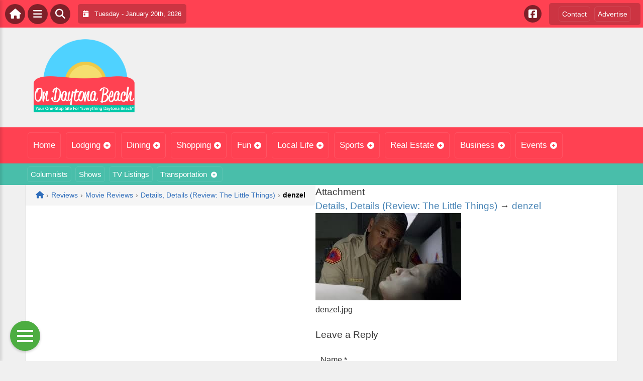

--- FILE ---
content_type: text/html; charset=UTF-8
request_url: https://ondaytona.com/reviews/movie-reviews/details-details-review-the-little-things/attachment/denzel/
body_size: 15402
content:
<!DOCTYPE html>
<html dir="ltr" lang="en-US">

<head>
    <meta charset="UTF-8">
    <meta name="viewport" content="width=device-width, initial-scale=1.0, maximum-scale=1">
    <link rel="profile" href="https://gmpg.org/xfn/11">
    <link rel="pingback" href="https://ondaytona.com/xmlrpc.php">

    <title>denzel | On Daytona BeachOn Daytona Beach</title>

    <link rel="alternate" type="application/rss+xml" title="On Daytona Beach RSS2 Feed" href="https://ondaytona.com/feed/">
    <link rel="alternate" type="application/atom+xml" title="On Daytona Beach Atom Feed" href="https://ondaytona.com/feed/atom/">

    
		<!-- All in One SEO 4.9.3 - aioseo.com -->
	<meta name="robots" content="max-image-preview:large" />
	<meta name="author" content="Syndication Toolbox"/>
	<link rel="canonical" href="https://ondaytona.com/reviews/movie-reviews/details-details-review-the-little-things/attachment/denzel/" />
	<meta name="generator" content="All in One SEO (AIOSEO) 4.9.3" />
		<!-- All in One SEO -->

<link rel='dns-prefetch' href='//cdnjs.cloudflare.com' />
<link rel='dns-prefetch' href='//fonts.googleapis.com' />
<link rel="alternate" type="application/rss+xml" title="On Daytona Beach &raquo; denzel Comments Feed" href="https://ondaytona.com/reviews/movie-reviews/details-details-review-the-little-things/attachment/denzel/feed/" />
<link rel="alternate" title="oEmbed (JSON)" type="application/json+oembed" href="https://ondaytona.com/wp-json/oembed/1.0/embed?url=https%3A%2F%2Fondaytona.com%2Freviews%2Fmovie-reviews%2Fdetails-details-review-the-little-things%2Fattachment%2Fdenzel%2F" />
<link rel="alternate" title="oEmbed (XML)" type="text/xml+oembed" href="https://ondaytona.com/wp-json/oembed/1.0/embed?url=https%3A%2F%2Fondaytona.com%2Freviews%2Fmovie-reviews%2Fdetails-details-review-the-little-things%2Fattachment%2Fdenzel%2F&#038;format=xml" />
<style id='wp-img-auto-sizes-contain-inline-css' type='text/css'>
img:is([sizes=auto i],[sizes^="auto," i]){contain-intrinsic-size:3000px 1500px}
/*# sourceURL=wp-img-auto-sizes-contain-inline-css */
</style>

<link rel='stylesheet' id='fontawesome-css' href='https://cdnjs.cloudflare.com/ajax/libs/font-awesome/6.5.1/css/all.min.css?ver=6.5.1' type='text/css' media='all' />
<link rel='stylesheet' id='ttb-frontend-css' href='https://ondaytona.com/wp-content/themes/ThemeToolbox/assets/css/front-end.css?ver=1.0.10' type='text/css' media='all' />
<style id='wp-emoji-styles-inline-css' type='text/css'>

	img.wp-smiley, img.emoji {
		display: inline !important;
		border: none !important;
		box-shadow: none !important;
		height: 1em !important;
		width: 1em !important;
		margin: 0 0.07em !important;
		vertical-align: -0.1em !important;
		background: none !important;
		padding: 0 !important;
	}
/*# sourceURL=wp-emoji-styles-inline-css */
</style>
<link rel='stylesheet' id='wp-block-library-css' href='https://ondaytona.com/wp-includes/css/dist/block-library/style.min.css?ver=6.9' type='text/css' media='all' />
<style id='global-styles-inline-css' type='text/css'>
:root{--wp--preset--aspect-ratio--square: 1;--wp--preset--aspect-ratio--4-3: 4/3;--wp--preset--aspect-ratio--3-4: 3/4;--wp--preset--aspect-ratio--3-2: 3/2;--wp--preset--aspect-ratio--2-3: 2/3;--wp--preset--aspect-ratio--16-9: 16/9;--wp--preset--aspect-ratio--9-16: 9/16;--wp--preset--color--black: #000000;--wp--preset--color--cyan-bluish-gray: #abb8c3;--wp--preset--color--white: #ffffff;--wp--preset--color--pale-pink: #f78da7;--wp--preset--color--vivid-red: #cf2e2e;--wp--preset--color--luminous-vivid-orange: #ff6900;--wp--preset--color--luminous-vivid-amber: #fcb900;--wp--preset--color--light-green-cyan: #7bdcb5;--wp--preset--color--vivid-green-cyan: #00d084;--wp--preset--color--pale-cyan-blue: #8ed1fc;--wp--preset--color--vivid-cyan-blue: #0693e3;--wp--preset--color--vivid-purple: #9b51e0;--wp--preset--gradient--vivid-cyan-blue-to-vivid-purple: linear-gradient(135deg,rgb(6,147,227) 0%,rgb(155,81,224) 100%);--wp--preset--gradient--light-green-cyan-to-vivid-green-cyan: linear-gradient(135deg,rgb(122,220,180) 0%,rgb(0,208,130) 100%);--wp--preset--gradient--luminous-vivid-amber-to-luminous-vivid-orange: linear-gradient(135deg,rgb(252,185,0) 0%,rgb(255,105,0) 100%);--wp--preset--gradient--luminous-vivid-orange-to-vivid-red: linear-gradient(135deg,rgb(255,105,0) 0%,rgb(207,46,46) 100%);--wp--preset--gradient--very-light-gray-to-cyan-bluish-gray: linear-gradient(135deg,rgb(238,238,238) 0%,rgb(169,184,195) 100%);--wp--preset--gradient--cool-to-warm-spectrum: linear-gradient(135deg,rgb(74,234,220) 0%,rgb(151,120,209) 20%,rgb(207,42,186) 40%,rgb(238,44,130) 60%,rgb(251,105,98) 80%,rgb(254,248,76) 100%);--wp--preset--gradient--blush-light-purple: linear-gradient(135deg,rgb(255,206,236) 0%,rgb(152,150,240) 100%);--wp--preset--gradient--blush-bordeaux: linear-gradient(135deg,rgb(254,205,165) 0%,rgb(254,45,45) 50%,rgb(107,0,62) 100%);--wp--preset--gradient--luminous-dusk: linear-gradient(135deg,rgb(255,203,112) 0%,rgb(199,81,192) 50%,rgb(65,88,208) 100%);--wp--preset--gradient--pale-ocean: linear-gradient(135deg,rgb(255,245,203) 0%,rgb(182,227,212) 50%,rgb(51,167,181) 100%);--wp--preset--gradient--electric-grass: linear-gradient(135deg,rgb(202,248,128) 0%,rgb(113,206,126) 100%);--wp--preset--gradient--midnight: linear-gradient(135deg,rgb(2,3,129) 0%,rgb(40,116,252) 100%);--wp--preset--font-size--small: 13px;--wp--preset--font-size--medium: 20px;--wp--preset--font-size--large: 36px;--wp--preset--font-size--x-large: 42px;--wp--preset--spacing--20: 0.44rem;--wp--preset--spacing--30: 0.67rem;--wp--preset--spacing--40: 1rem;--wp--preset--spacing--50: 1.5rem;--wp--preset--spacing--60: 2.25rem;--wp--preset--spacing--70: 3.38rem;--wp--preset--spacing--80: 5.06rem;--wp--preset--shadow--natural: 6px 6px 9px rgba(0, 0, 0, 0.2);--wp--preset--shadow--deep: 12px 12px 50px rgba(0, 0, 0, 0.4);--wp--preset--shadow--sharp: 6px 6px 0px rgba(0, 0, 0, 0.2);--wp--preset--shadow--outlined: 6px 6px 0px -3px rgb(255, 255, 255), 6px 6px rgb(0, 0, 0);--wp--preset--shadow--crisp: 6px 6px 0px rgb(0, 0, 0);}:where(.is-layout-flex){gap: 0.5em;}:where(.is-layout-grid){gap: 0.5em;}body .is-layout-flex{display: flex;}.is-layout-flex{flex-wrap: wrap;align-items: center;}.is-layout-flex > :is(*, div){margin: 0;}body .is-layout-grid{display: grid;}.is-layout-grid > :is(*, div){margin: 0;}:where(.wp-block-columns.is-layout-flex){gap: 2em;}:where(.wp-block-columns.is-layout-grid){gap: 2em;}:where(.wp-block-post-template.is-layout-flex){gap: 1.25em;}:where(.wp-block-post-template.is-layout-grid){gap: 1.25em;}.has-black-color{color: var(--wp--preset--color--black) !important;}.has-cyan-bluish-gray-color{color: var(--wp--preset--color--cyan-bluish-gray) !important;}.has-white-color{color: var(--wp--preset--color--white) !important;}.has-pale-pink-color{color: var(--wp--preset--color--pale-pink) !important;}.has-vivid-red-color{color: var(--wp--preset--color--vivid-red) !important;}.has-luminous-vivid-orange-color{color: var(--wp--preset--color--luminous-vivid-orange) !important;}.has-luminous-vivid-amber-color{color: var(--wp--preset--color--luminous-vivid-amber) !important;}.has-light-green-cyan-color{color: var(--wp--preset--color--light-green-cyan) !important;}.has-vivid-green-cyan-color{color: var(--wp--preset--color--vivid-green-cyan) !important;}.has-pale-cyan-blue-color{color: var(--wp--preset--color--pale-cyan-blue) !important;}.has-vivid-cyan-blue-color{color: var(--wp--preset--color--vivid-cyan-blue) !important;}.has-vivid-purple-color{color: var(--wp--preset--color--vivid-purple) !important;}.has-black-background-color{background-color: var(--wp--preset--color--black) !important;}.has-cyan-bluish-gray-background-color{background-color: var(--wp--preset--color--cyan-bluish-gray) !important;}.has-white-background-color{background-color: var(--wp--preset--color--white) !important;}.has-pale-pink-background-color{background-color: var(--wp--preset--color--pale-pink) !important;}.has-vivid-red-background-color{background-color: var(--wp--preset--color--vivid-red) !important;}.has-luminous-vivid-orange-background-color{background-color: var(--wp--preset--color--luminous-vivid-orange) !important;}.has-luminous-vivid-amber-background-color{background-color: var(--wp--preset--color--luminous-vivid-amber) !important;}.has-light-green-cyan-background-color{background-color: var(--wp--preset--color--light-green-cyan) !important;}.has-vivid-green-cyan-background-color{background-color: var(--wp--preset--color--vivid-green-cyan) !important;}.has-pale-cyan-blue-background-color{background-color: var(--wp--preset--color--pale-cyan-blue) !important;}.has-vivid-cyan-blue-background-color{background-color: var(--wp--preset--color--vivid-cyan-blue) !important;}.has-vivid-purple-background-color{background-color: var(--wp--preset--color--vivid-purple) !important;}.has-black-border-color{border-color: var(--wp--preset--color--black) !important;}.has-cyan-bluish-gray-border-color{border-color: var(--wp--preset--color--cyan-bluish-gray) !important;}.has-white-border-color{border-color: var(--wp--preset--color--white) !important;}.has-pale-pink-border-color{border-color: var(--wp--preset--color--pale-pink) !important;}.has-vivid-red-border-color{border-color: var(--wp--preset--color--vivid-red) !important;}.has-luminous-vivid-orange-border-color{border-color: var(--wp--preset--color--luminous-vivid-orange) !important;}.has-luminous-vivid-amber-border-color{border-color: var(--wp--preset--color--luminous-vivid-amber) !important;}.has-light-green-cyan-border-color{border-color: var(--wp--preset--color--light-green-cyan) !important;}.has-vivid-green-cyan-border-color{border-color: var(--wp--preset--color--vivid-green-cyan) !important;}.has-pale-cyan-blue-border-color{border-color: var(--wp--preset--color--pale-cyan-blue) !important;}.has-vivid-cyan-blue-border-color{border-color: var(--wp--preset--color--vivid-cyan-blue) !important;}.has-vivid-purple-border-color{border-color: var(--wp--preset--color--vivid-purple) !important;}.has-vivid-cyan-blue-to-vivid-purple-gradient-background{background: var(--wp--preset--gradient--vivid-cyan-blue-to-vivid-purple) !important;}.has-light-green-cyan-to-vivid-green-cyan-gradient-background{background: var(--wp--preset--gradient--light-green-cyan-to-vivid-green-cyan) !important;}.has-luminous-vivid-amber-to-luminous-vivid-orange-gradient-background{background: var(--wp--preset--gradient--luminous-vivid-amber-to-luminous-vivid-orange) !important;}.has-luminous-vivid-orange-to-vivid-red-gradient-background{background: var(--wp--preset--gradient--luminous-vivid-orange-to-vivid-red) !important;}.has-very-light-gray-to-cyan-bluish-gray-gradient-background{background: var(--wp--preset--gradient--very-light-gray-to-cyan-bluish-gray) !important;}.has-cool-to-warm-spectrum-gradient-background{background: var(--wp--preset--gradient--cool-to-warm-spectrum) !important;}.has-blush-light-purple-gradient-background{background: var(--wp--preset--gradient--blush-light-purple) !important;}.has-blush-bordeaux-gradient-background{background: var(--wp--preset--gradient--blush-bordeaux) !important;}.has-luminous-dusk-gradient-background{background: var(--wp--preset--gradient--luminous-dusk) !important;}.has-pale-ocean-gradient-background{background: var(--wp--preset--gradient--pale-ocean) !important;}.has-electric-grass-gradient-background{background: var(--wp--preset--gradient--electric-grass) !important;}.has-midnight-gradient-background{background: var(--wp--preset--gradient--midnight) !important;}.has-small-font-size{font-size: var(--wp--preset--font-size--small) !important;}.has-medium-font-size{font-size: var(--wp--preset--font-size--medium) !important;}.has-large-font-size{font-size: var(--wp--preset--font-size--large) !important;}.has-x-large-font-size{font-size: var(--wp--preset--font-size--x-large) !important;}
/*# sourceURL=global-styles-inline-css */
</style>

<style id='classic-theme-styles-inline-css' type='text/css'>
/*! This file is auto-generated */
.wp-block-button__link{color:#fff;background-color:#32373c;border-radius:9999px;box-shadow:none;text-decoration:none;padding:calc(.667em + 2px) calc(1.333em + 2px);font-size:1.125em}.wp-block-file__button{background:#32373c;color:#fff;text-decoration:none}
/*# sourceURL=/wp-includes/css/classic-themes.min.css */
</style>
<link rel='stylesheet' id='awesome-weather-css' href='https://ondaytona.com/wp-content/plugins/awesome-weather/awesome-weather.css?ver=6.9' type='text/css' media='all' />
<style id='awesome-weather-inline-css' type='text/css'>
.awesome-weather-wrap { font-family: 'Open Sans', sans-serif; font-weight: 400; font-size: 14px; line-height: 14px; }
/*# sourceURL=awesome-weather-inline-css */
</style>
<link rel='stylesheet' id='opensans-googlefont-css' href='//fonts.googleapis.com/css?family=Open+Sans%3A400&#038;ver=6.9' type='text/css' media='all' />
<link rel='stylesheet' id='syndication-toolbox-css' href='https://ondaytona.com/wp-content/plugins/syndication-toolbox/public/css/syndication-toolbox-public.css?ver=1.1.10' type='text/css' media='all' />
<link rel='stylesheet' id='dtb2-common-css' href='https://ondaytona.com/wp-content/plugins/DirectoryToolboxPro/assets/css/common.css?ver=2.3.1' type='text/css' media='all' />
<link rel='stylesheet' id='ptb-icons-css' href='https://ondaytona.com/wp-content/plugins/PublishToolboxPro/assets/css/icons.css?ver=2.0.20' type='text/css' media='all' />
<link rel='stylesheet' id='ptb-main-css' href='https://ondaytona.com/wp-content/plugins/PublishToolboxPro/assets/css/main.css?ver=2.0.20' type='text/css' media='all' />
<link rel='stylesheet' id='ptb-custom-css' href='https://ondaytona.com/wp-content/plugins/PublishToolboxPro/style.css?ver=2.0.20' type='text/css' media='all' />
<link rel='stylesheet' id='ttb-main-menu-css' href='https://ondaytona.com/wp-content/themes/ThemeToolbox/includes/menus/css/main-menu-style.css?ver=1.0.10' type='text/css' media='all' />
<link rel='stylesheet' id='ttb-mobile-menu-css' href='https://ondaytona.com/wp-content/themes/ThemeToolbox/includes/menus/css/mobile-menu-style.css?ver=1.0.10' type='text/css' media='all' />
<script type="text/javascript" src="https://ondaytona.com/wp-includes/js/jquery/jquery.min.js?ver=3.7.1" id="jquery-core-js"></script>
<script type="text/javascript" src="https://ondaytona.com/wp-includes/js/jquery/jquery-migrate.min.js?ver=3.4.1" id="jquery-migrate-js"></script>
<script type="text/javascript" src="https://ondaytona.com/wp-content/plugins/syndication-toolbox/public/js/syndication-toolbox-public.js?ver=1.1.10" id="syndication-toolbox-js"></script>
<link rel="https://api.w.org/" href="https://ondaytona.com/wp-json/" /><link rel="alternate" title="JSON" type="application/json" href="https://ondaytona.com/wp-json/wp/v2/media/56463" /><link rel="EditURI" type="application/rsd+xml" title="RSD" href="https://ondaytona.com/xmlrpc.php?rsd" />
<meta name="generator" content="WordPress 6.9" />
<link rel='shortlink' href='https://ondaytona.com/?p=56463' />
<style type="text/css" >#directorytoolbox_rp-2 .dtb-widget-slider{
                    --dtb-slider-widget-header-color: #ffffff;--dtb-slider-widget-header-bg: #cd533b;--dtb-slider-widget-header-control-bg: #933725;
                }</style><style type="text/css" >#publishtoolbox_posts_slider-2 .ptb-widget-slider{
                    --ptb-slider-widget-header-color: #ffffff;--ptb-slider-widget-header-bg: #ed6a5a;--ptb-slider-widget-header-control-bg: #ce2a16;
                }#publishtoolbox_posts_slider-2_wrap{color:;}#publishtoolbox_posts_slider-2.widget{background-color:;}#publishtoolbox_mixed_slider-2 .ptb-widget-slider{
                    --ptb-slider-widget-header-color: #ffffff;--ptb-slider-widget-header-bg: #ed6a5a;--ptb-slider-widget-header-control-bg: #ce2a16;
                }#publishtoolbox_mixed_slider-2_wrap{color:;}#publishtoolbox_mixed_slider-2{background-color:;}</style>  <style type="text/css">
    :root {
      --site-background-color: #F0F0F0;

      --top-bar-bg-color: #ff4152;
      --top-bar-text-color: #ffffff;
      --top-bar-dropdown-bg-color: hsl(355, 100%, 58%);
      --top-bar-dropdown-3-bg-color: hsl(355, 100%, 48%);

      --header-bg-color: initial;

      --main-nav-bg-color: #ff4152;
      --main-nav-text-color: #FFFFFF;
      --main-nav-dropdown-bg-color: hsl(355, 100%, 58%);
      --main-nav-dropdown-3-bg-color: hsl(355, 100%, 53%);

      --second-nav-bg-color: #49BEAA;
      --second-nav-text-color: #FFFFFF;
      --second-nav-dropdown-bg-color: hsl(170, 47%, 47%);
      --second-nav-dropdown-3-bg-color: hsl(170, 47%, 42%);

      --footer-bg-color: #4A4A4A;
      --footer-text-color: #FFFFFF;

      --widget-headline-bg-color: #316da1;
      --widget-headline-text-color: #FFFFFF;
      
      /* Added link colors in 1.0.10 */

      --link-color: #4582b4;
      --link-hover-color: #316da1;
      --link-text-decoration: ;
      --link-hover-text-decoration: underline;

      
      /* Add more variables as needed */



    }


    
        .ttb-post-article .no-thumbnail {
      width: 100%;
      height: 250px;
      background: url(https://ondaytona.com/wp-content/uploads/2024/04/DaytonaBeach.png) center/cover no-repeat;
    }

  </style>
  <!-- Global site tag (gtag.js) - Google Analytics -->

<script>
  window.dataLayer = window.dataLayer || [];
  function gtag(){dataLayer.push(arguments);}
  gtag('js', new Date());

  gtag('config', 'UA-148324434-26');
</script>
<script src="https://unpkg.com/vue@2.6.12/dist/vue.min.js"></script> <script src="https://cw.events.com/edc-calendar.min.js"></script>
<script src="https://maps.googleapis.com/maps/api/js?key=AIzaSyDsOJxTJHtp1Z6wQJlJiauqYOJZnp_ay XE&libraries=places"></script><link rel="icon" href="https://ondaytona.com/wp-content/uploads/2024/04/cropped-OnLogo-32x32.png" sizes="32x32" />
<link rel="icon" href="https://ondaytona.com/wp-content/uploads/2024/04/cropped-OnLogo-192x192.png" sizes="192x192" />
<link rel="apple-touch-icon" href="https://ondaytona.com/wp-content/uploads/2024/04/cropped-OnLogo-180x180.png" />
<meta name="msapplication-TileImage" content="https://ondaytona.com/wp-content/uploads/2024/04/cropped-OnLogo-270x270.png" />
</head>

<body class="attachment wp-singular attachment-template-default single single-attachment postid-56463 attachmentid-56463 attachment-jpeg wp-theme-ThemeToolbox theme-ThemeToolbox metaslider-plugin">
    <div id="ttb-main-container">

        <div id="ttb-topnavbar" class="ttb-no-pad">
    <div class="ttb-top-nav-button ttb-top-home-button">
        <a href="https://ondaytona.com"><i class="fa fa-house"></i></a>
    </div>
    <div class="ttb-top-menu-button ttb-menu-trigger-top-bar ttb-top-nav-button">
        <i class="fa fa-bars"></i>
    </div>
    <div class="ttb-top-nav-button ttb-top-search-button">
        <i class="fa fa-search"></i>
    </div>
    <div class="ttb-top-nav-date">
        <div class="ttb-nav-date-wrapper">
            <div class="ttb-top-nav-date-text">
                <i class="fa-solid fa-calendar-day"></i> &nbsp;
                Tuesday - January 20th, 2026            </div>
        </div>
    </div>
    <div class="ttb-top-nav-social">
        <div class="ttb-social-media-icons-header">
            <a class='ttb-top-nav-button-social' href='https://www.facebook.com/OnDaytonacom-100894568675462' target='_blank' title='Facebook'><i class='fa-brands fa-facebook-square'></i></a>         </div>
    </div>

    <div class="ttb-nav-menu-wrapper ttb-no-pad">
        <div class="ttb-top-bar-navbar">
            <div class="ttb-top-bar-content">
                <nav id="ttb-top-bar-menu" class="ttb-top-bar-navbar"><ul id="menu-community" class="ttb-menu-top-bar"><li id="menu-item-55667" class="menu-item menu-item-type-post_type menu-item-object-page menu-item-55667"><a href="https://ondaytona.com/contact/">Contact</a></li>
<li id="menu-item-55666" class="menu-item menu-item-type-post_type menu-item-object-page menu-item-55666"><a href="https://ondaytona.com/advertise/">Advertise</a></li>
</ul></nav>            </div>
        </div>
    </div>


</div>
</div>


<style>
    /* Overlay background */
    .ttb-search-overlay {
        position: fixed;
        z-index: 1000000000;
        left: 0;
        top: 0;
        width: 100%;
        /* Full width */
        height: 100%;
        /* Full height */
        background-color: rgba(0, 0, 0, 0.9);
        /* Black w/ opacity */
        display: flex;
        align-items: center;
        justify-content: center;
        display: none;
    }

    /* Close button */
    .ttb-close-search-overlay {
        position: absolute;
        top: -1rem;
        right: -1rem;
        font-size: 2rem;
        width: 3.5rem;
        height: 3.5rem;
        border-radius: 50%;
        background: red;
        color: white;
        cursor: pointer;
        display: flex;
        align-items: center;
        justify-content: center;
        box-sizing: border-box;
        line-height: 1;
        padding: 0;
    }

    /* Search box */
    .ttb-search-overlay-content {
        position: relative;
        background-color: #fff;
        padding: 20px;
        border-radius: 5px;
        text-align: center;
        width: auto;
        max-width: 800px;
    }

    /* Search input */
    .ttb-search-overlay-content .search-field {
        width: calc(100% - 120px);
        padding: 10px;
        margin-right: 10px;
        border: 1px solid #ccc;
        border-radius: 5px;
    }

    /* Search button */
    .ttb-search-overlay-content .search-button {
        width: 100px;
        height: 45px;
        border: none;
        background-color: #359749;
        border-radius: 5px;
        color: white;
        cursor: pointer;
    }


    .ttb-popular-tags {
        margin-top: 20px;
    }

    .ttb-popular-tags ul {
        padding: 0;
        list-style-type: none;
        /* Removes the default list styling */
    }

    .ttb-popular-tags li {
        display: inline-block;
        /* Displays the list items inline */
        margin: 15px 5px 0px 0px;
        /* Adds space between the tags */
    }

    .ttb-popular-tags a {
        background-color: #eee;
        /* Light grey background */
        padding: 5px 10px;
        /* Padding around the text */
        border-radius: 5px;
        /* Rounded corners for the tags */
        text-decoration: none;
        /* Removes the underline from the links */
        color: #333;
        /* Dark text color */
        transition: background-color 0.3s;
        /* Smooth transition for hover effect */
    }

    .ttb-popular-tags a:hover {
        background-color: #ddd;
    }

    @media (max-width: 768px) {
        .ttb-search-overlay {
            align-items: flex-start;
            padding-top: 20px;
        }

        .ttb-close-search-overlay {
            top: 10px;
            right: 10px;
        }

        .ttb-search-overlay h1 {
            margin-top: 60px;
            font-size: 22px;
        }

        .ttb-search-overlay-content {
            width: 90%;
            padding: 15px;
        }

        .ttb-search-overlay-content .search-field {
            width: 100%;
        }

        .ttb-search-overlay-content .search-button {
            width: 100%;
            margin-top: 15px;
        }

        .ttb-popular-tags li {
            margin: 10px 5px 0px 0px;
        }

        .ttb-popular-tags a {
            padding: 5px;
        }
    }
</style>

<!-- The Search Overlay -->
<div class="ttb-search-overlay">
    <!-- The Overlay Content -->
    <div class="ttb-search-overlay-content">
        <span class="ttb-close-search-overlay">&times;</span>
        <h1>What can we help you find?</h1>
        <!-- Search form -->
        <form role="search" method="get" action="https://ondaytona.com/" class="search-form">
            <input type="search" class="search-field" placeholder="Type Here ..." name="s" required>
            <button type="submit" class="search-button"><i class="fa fa-search"></i> Search</button>
        </form>
        <div class="ttb-popular-tags">
            <h4>Popular Content Tags</h4>
            <ul>
                                    <li><a href="https://ondaytona.com/tag/adventure-travel/" class="tag-cloud-link tag-link-2371 tag-link-position-1" style="font-size: 11pt;">Adventure Travel</a></li>
                                    <li><a href="https://ondaytona.com/tag/hulu/" class="tag-cloud-link tag-link-2545 tag-link-position-2" style="font-size: 11pt;">Hulu</a></li>
                                    <li><a href="https://ondaytona.com/tag/linda-ballou/" class="tag-cloud-link tag-link-2480 tag-link-position-3" style="font-size: 11pt;">Linda Ballou</a></li>
                                    <li><a href="https://ondaytona.com/tag/linda-ballou-lost-angel-in-paradise/" class="tag-cloud-link tag-link-2497 tag-link-position-4" style="font-size: 11pt;">Linda Ballou Lost Angel in Paradise</a></li>
                                    <li><a href="https://ondaytona.com/tag/movie-reivew/" class="tag-cloud-link tag-link-2458 tag-link-position-5" style="font-size: 11pt;">Movie Reivew</a></li>
                                    <li><a href="https://ondaytona.com/tag/movie-review/" class="tag-cloud-link tag-link-2446 tag-link-position-6" style="font-size: 11pt;">Movie Review</a></li>
                                    <li><a href="https://ondaytona.com/tag/movie-reviews/" class="tag-cloud-link tag-link-1528 tag-link-position-7" style="font-size: 11pt;">Movie Reviews</a></li>
                                    <li><a href="https://ondaytona.com/tag/nabbw/" class="tag-cloud-link tag-link-2482 tag-link-position-8" style="font-size: 11pt;">NABBW</a></li>
                                    <li><a href="https://ondaytona.com/tag/netflix/" class="tag-cloud-link tag-link-1564 tag-link-position-9" style="font-size: 11pt;">Netflix</a></li>
                                    <li><a href="https://ondaytona.com/tag/overseas-adventure-travel/" class="tag-cloud-link tag-link-2485 tag-link-position-10" style="font-size: 11pt;">Overseas Adventure Travel</a></li>
                                    <li><a href="https://ondaytona.com/tag/tim-brennan/" class="tag-cloud-link tag-link-2492 tag-link-position-11" style="font-size: 11pt;">Tim Brennan</a></li>
                                    <li><a href="https://ondaytona.com/tag/travel/" class="tag-cloud-link tag-link-2513 tag-link-position-12" style="font-size: 11pt;">Travel</a></li>
                            </ul>
        </div>
    </div>
</div>
<script>
    jQuery(document).ready(function($) {
        // Open search overlay
        $('.ttb-top-search-button').on('click', function() {
            $('.ttb-search-overlay').css('display', 'flex').hide().fadeIn(200);
            $('.search-field').focus();
        });

        // Close search overlay
        $('.ttb-close-search-overlay').on('click', function() {
            $('.ttb-search-overlay').fadeOut(200, function() {
                $(this).css('display', 'none');
            });
        });

        // Close overlay on search submit
        $('.search-form').on('submit', function() {
            $('.ttb-search-overlay').fadeOut(200, function() {
                $(this).css('display', 'none');
            });
        });
    });
</script>
        <div class="ttb-site-header-container">
            <header class="ttb-site-header">
                            <div class="ttb-header-logo">
                    <a href="https://ondaytona.com/" class="ttb-custom-logo-link" rel="home"><img src="https://ondaytona.com/wp-content/uploads/2024/04/DaytonaBeach.png" class="ttb-custom-logo" alt="On Daytona Beach" title="On Daytona Beach"></a>                </div>
                                <div class="ttb-header-widget-area">
                                            <div id="custom_html-7" class="widget_text ttb-header-banner-widget widget_custom_html"><div class="textwidget custom-html-widget"><!-- OnMetro - Inventory Sites Header [async] -->
<script type="text/javascript">if (!window.AdButler){(function(){var s = document.createElement("script"); s.async = true; s.type = "text/javascript";s.src = 'https://servedbyadbutler.com/app.js';var n = document.getElementsByTagName("script")[0]; n.parentNode.insertBefore(s, n);}());}</script>
<script type="text/javascript">
var AdButler = AdButler || {}; AdButler.ads = AdButler.ads || [];
var abkw = window.abkw || '';
var plc402987 = window.plc402987 || 0;
document.write('<'+'div id="placement_402987_'+plc402987+'"></'+'div>');
AdButler.ads.push({handler: function(opt){ AdButler.register(170790, 402987, [728,90], 'placement_402987_'+opt.place, opt); }, opt: { place: plc402987++, keywords: abkw, domain: 'servedbyadbutler.com', click:'CLICK_MACRO_PLACEHOLDER' }});
</script>
</div></div>                                    </div>
            </header>
        </div>





        <div class="ttb-navbar">
            <div class="ttb-navbar-content">
                <nav id="ttb-main-menu" class="ttb-navbar"><ul id="menu-main-menu" class="ttb-menu"><li id="menu-item-6" class="menu-item menu-item-type-custom menu-item-object-custom menu-item-6"><a href="/">Home</a></li>
<li id="menu-item-55597" class="menu-item menu-item-type-post_type menu-item-object-page menu-item-has-children menu-item-55597"><a href="https://ondaytona.com/lodging/">Lodging</a>
<ul class="sub-menu">
	<li id="menu-item-55598" class="menu-item menu-item-type-post_type menu-item-object-page menu-item-55598"><a href="https://ondaytona.com/lodging/bedandbreakfast/">Bed &#038; Breakfast</a></li>
	<li id="menu-item-55599" class="menu-item menu-item-type-post_type menu-item-object-page menu-item-55599"><a href="https://ondaytona.com/lodging/campgrounds/">Camping &#038; RVs</a></li>
	<li id="menu-item-55600" class="menu-item menu-item-type-post_type menu-item-object-page menu-item-55600"><a href="https://ondaytona.com/lodging/hotels-motels/">Hotels &#038; Motels</a></li>
</ul>
</li>
<li id="menu-item-55602" class="menu-item menu-item-type-post_type menu-item-object-page menu-item-has-children menu-item-55602"><a href="https://ondaytona.com/dining/">Dining</a>
<ul class="sub-menu">
	<li id="menu-item-55601" class="menu-item menu-item-type-post_type menu-item-object-page menu-item-55601"><a href="https://ondaytona.com/dining/restaurants/">Restaurants</a></li>
	<li id="menu-item-55603" class="menu-item menu-item-type-post_type menu-item-object-page menu-item-55603"><a href="https://ondaytona.com/dining/catering/">Catering</a></li>
</ul>
</li>
<li id="menu-item-55610" class="menu-item menu-item-type-post_type menu-item-object-page menu-item-has-children menu-item-55610"><a href="https://ondaytona.com/shopping/">Shopping</a>
<ul class="sub-menu">
	<li id="menu-item-55606" class="menu-item menu-item-type-post_type menu-item-object-page menu-item-55606"><a href="https://ondaytona.com/shopping/automotive/">Automotive</a></li>
	<li id="menu-item-55605" class="menu-item menu-item-type-post_type menu-item-object-page menu-item-55605"><a href="https://ondaytona.com/shopping/clothing-stores/">Clothing Stores</a></li>
	<li id="menu-item-55611" class="menu-item menu-item-type-post_type menu-item-object-page menu-item-55611"><a href="https://ondaytona.com/shopping/department-stores/">Department Stores</a></li>
	<li id="menu-item-55607" class="menu-item menu-item-type-post_type menu-item-object-page menu-item-55607"><a href="https://ondaytona.com/shopping/food-stores/">Food Stores</a></li>
	<li id="menu-item-55608" class="menu-item menu-item-type-post_type menu-item-object-page menu-item-55608"><a href="https://ondaytona.com/shopping/home-hardware-stores/">Home &#038; Hardware Stores</a></li>
	<li id="menu-item-55609" class="menu-item menu-item-type-post_type menu-item-object-page menu-item-55609"><a href="https://ondaytona.com/shopping/shopping-centers/">Shopping Centers</a></li>
	<li id="menu-item-55604" class="menu-item menu-item-type-post_type menu-item-object-page menu-item-55604"><a href="https://ondaytona.com/shopping/specialty-stores/">Specialty Stores</a></li>
</ul>
</li>
<li id="menu-item-55617" class="menu-item menu-item-type-post_type menu-item-object-page menu-item-has-children menu-item-55617"><a href="https://ondaytona.com/fun/">Fun</a>
<ul class="sub-menu">
	<li id="menu-item-55618" class="menu-item menu-item-type-post_type menu-item-object-page menu-item-55618"><a href="https://ondaytona.com/fun/art-galleries/">Art Galleries</a></li>
	<li id="menu-item-55668" class="menu-item menu-item-type-post_type menu-item-object-page menu-item-55668"><a href="https://ondaytona.com/fun/attractions/">Attractions</a></li>
	<li id="menu-item-55619" class="menu-item menu-item-type-post_type menu-item-object-page menu-item-55619"><a href="https://ondaytona.com/fun/casinos/">Casinos</a></li>
	<li id="menu-item-55620" class="menu-item menu-item-type-post_type menu-item-object-page menu-item-55620"><a href="https://ondaytona.com/fun/events/">Events</a></li>
	<li id="menu-item-55616" class="menu-item menu-item-type-post_type menu-item-object-page menu-item-55616"><a href="https://ondaytona.com/fun/golf/">Golf</a></li>
	<li id="menu-item-55614" class="menu-item menu-item-type-post_type menu-item-object-page menu-item-55614"><a href="https://ondaytona.com/fun/movies/">Movies</a></li>
	<li id="menu-item-55621" class="menu-item menu-item-type-post_type menu-item-object-page menu-item-55621"><a href="https://ondaytona.com/fun/museums/">Museums</a></li>
	<li id="menu-item-55622" class="menu-item menu-item-type-post_type menu-item-object-page menu-item-55622"><a href="https://ondaytona.com/fun/music/">Music</a></li>
	<li id="menu-item-55612" class="menu-item menu-item-type-post_type menu-item-object-page menu-item-55612"><a href="https://ondaytona.com/fun/nightlife/">Nightlife</a></li>
	<li id="menu-item-55623" class="menu-item menu-item-type-post_type menu-item-object-page menu-item-55623"><a href="https://ondaytona.com/fun/theater/">Theater</a></li>
	<li id="menu-item-55613" class="menu-item menu-item-type-post_type menu-item-object-page menu-item-55613"><a href="https://ondaytona.com/fun/indoor-recreation/">Indoor Recreation</a></li>
	<li id="menu-item-55615" class="menu-item menu-item-type-post_type menu-item-object-page menu-item-55615"><a href="https://ondaytona.com/fun/outdoor-recreation/">Outdoor Recreation</a></li>
</ul>
</li>
<li id="menu-item-55624" class="menu-item menu-item-type-post_type menu-item-object-page menu-item-has-children menu-item-55624"><a href="https://ondaytona.com/local/">Local Life</a>
<ul class="sub-menu">
	<li id="menu-item-55625" class="menu-item menu-item-type-post_type menu-item-object-page menu-item-55625"><a href="https://ondaytona.com/local/finance/">Finance</a></li>
	<li id="menu-item-55628" class="menu-item menu-item-type-post_type menu-item-object-page menu-item-55628"><a href="https://ondaytona.com/local/government/">Government</a></li>
	<li id="menu-item-55626" class="menu-item menu-item-type-post_type menu-item-object-page menu-item-55626"><a href="https://ondaytona.com/local/health-care/">Health Care</a></li>
	<li id="menu-item-55627" class="menu-item menu-item-type-post_type menu-item-object-page menu-item-55627"><a href="https://ondaytona.com/local/insurance/">Insurance</a></li>
	<li id="menu-item-55629" class="menu-item menu-item-type-post_type menu-item-object-page menu-item-55629"><a href="https://ondaytona.com/local/media/">Media</a></li>
	<li id="menu-item-55630" class="menu-item menu-item-type-post_type menu-item-object-page menu-item-55630"><a href="https://ondaytona.com/local/personal-care-services/">Personal Care &#038; Services</a></li>
	<li id="menu-item-55631" class="menu-item menu-item-type-post_type menu-item-object-page menu-item-55631"><a href="https://ondaytona.com/local/schools/">Schools</a></li>
	<li id="menu-item-55632" class="menu-item menu-item-type-post_type menu-item-object-page menu-item-55632"><a href="https://ondaytona.com/local/utilities/">Utilities</a></li>
	<li id="menu-item-55633" class="menu-item menu-item-type-post_type menu-item-object-page menu-item-55633"><a href="https://ondaytona.com/local/worship/">Worship</a></li>
</ul>
</li>
<li id="menu-item-55634" class="menu-item menu-item-type-post_type menu-item-object-page menu-item-has-children menu-item-55634"><a href="https://ondaytona.com/sports/">Sports</a>
<ul class="sub-menu">
	<li id="menu-item-55635" class="menu-item menu-item-type-post_type menu-item-object-page menu-item-55635"><a href="https://ondaytona.com/sports/golf/">Golf</a></li>
	<li id="menu-item-55636" class="menu-item menu-item-type-post_type menu-item-object-page menu-item-55636"><a href="https://ondaytona.com/sports/health-clubs-gyms/">Health Clubs &#038; Gyms</a></li>
	<li id="menu-item-55637" class="menu-item menu-item-type-post_type menu-item-object-page menu-item-55637"><a href="https://ondaytona.com/sports/martial-arts/">Martial Arts</a></li>
	<li id="menu-item-55638" class="menu-item menu-item-type-post_type menu-item-object-page menu-item-55638"><a href="https://ondaytona.com/sports/indoor-activities/">Indoor Activities</a></li>
	<li id="menu-item-55639" class="menu-item menu-item-type-post_type menu-item-object-page menu-item-55639"><a href="https://ondaytona.com/sports/outdoor-activities/">Outdoor Activities</a></li>
	<li id="menu-item-55640" class="menu-item menu-item-type-post_type menu-item-object-page menu-item-55640"><a href="https://ondaytona.com/sports/sports-clubs/">Sports Clubs</a></li>
</ul>
</li>
<li id="menu-item-55641" class="menu-item menu-item-type-post_type menu-item-object-page menu-item-has-children menu-item-55641"><a href="https://ondaytona.com/real-estate/">Real Estate</a>
<ul class="sub-menu">
	<li id="menu-item-55642" class="menu-item menu-item-type-post_type menu-item-object-page menu-item-55642"><a href="https://ondaytona.com/real-estate/find-a-home/">Find A Home</a></li>
	<li id="menu-item-55643" class="menu-item menu-item-type-post_type menu-item-object-page menu-item-55643"><a href="https://ondaytona.com/real-estate/apartment-rentals/">Apartment Rentals</a></li>
	<li id="menu-item-55644" class="menu-item menu-item-type-post_type menu-item-object-page menu-item-55644"><a href="https://ondaytona.com/real-estate/real-estate-brokers/">Real Estate Brokers</a></li>
	<li id="menu-item-55645" class="menu-item menu-item-type-post_type menu-item-object-page menu-item-55645"><a href="https://ondaytona.com/real-estate/new-home-construction/">New Home Construction</a></li>
	<li id="menu-item-55648" class="menu-item menu-item-type-post_type menu-item-object-page menu-item-55648"><a href="https://ondaytona.com/real-estate/mortgages/">Mortgages</a></li>
	<li id="menu-item-55646" class="menu-item menu-item-type-post_type menu-item-object-page menu-item-55646"><a href="https://ondaytona.com/real-estate/home-services/">Home Services</a></li>
	<li id="menu-item-55647" class="menu-item menu-item-type-post_type menu-item-object-page menu-item-55647"><a href="https://ondaytona.com/real-estate/commercial-real-estate/">Commercial Real Estate</a></li>
</ul>
</li>
<li id="menu-item-55650" class="menu-item menu-item-type-post_type menu-item-object-page menu-item-has-children menu-item-55650"><a href="https://ondaytona.com/business/">Business</a>
<ul class="sub-menu">
	<li id="menu-item-55649" class="menu-item menu-item-type-post_type menu-item-object-page menu-item-55649"><a href="https://ondaytona.com/business/jobs/">Jobs</a></li>
	<li id="menu-item-55651" class="menu-item menu-item-type-post_type menu-item-object-page menu-item-55651"><a href="https://ondaytona.com/business/chambers-of-commerce/">Chambers of Commerce</a></li>
	<li id="menu-item-55652" class="menu-item menu-item-type-post_type menu-item-object-page menu-item-55652"><a href="https://ondaytona.com/business/professional-services/">Professional Services</a></li>
	<li id="menu-item-55653" class="menu-item menu-item-type-post_type menu-item-object-page menu-item-55653"><a href="https://ondaytona.com/business/business-associations/">Business Associations</a></li>
</ul>
</li>
<li id="menu-item-55654" class="menu-item menu-item-type-post_type menu-item-object-page menu-item-has-children menu-item-55654"><a href="https://ondaytona.com/events/">Events</a>
<ul class="sub-menu">
	<li id="menu-item-55655" class="menu-item menu-item-type-post_type menu-item-object-page menu-item-55655"><a href="https://ondaytona.com/events/sports-events/">Sports Events</a></li>
</ul>
</li>
</ul></nav>            </div>
        </div>


        <div class="ttb-second-navbar">
            <div class="ttb-second-content">
                <nav id="ttb-second-menu" class="ttb-second-navbar"><ul id="menu-sub-menu" class="ttb-menu-second"><li id="menu-item-55671" class="menu-item menu-item-type-post_type menu-item-object-page menu-item-55671"><a href="https://ondaytona.com/columnists/">Columnists</a></li>
<li id="menu-item-55670" class="menu-item menu-item-type-post_type menu-item-object-page menu-item-55670"><a href="https://ondaytona.com/shows/">Shows</a></li>
<li id="menu-item-7" class="menu-item menu-item-type-custom menu-item-object-custom menu-item-7"><a target="_blank" href="https://titantv.com/">TV Listings</a></li>
<li id="menu-item-55657" class="menu-item menu-item-type-post_type menu-item-object-page menu-item-has-children menu-item-55657"><a href="https://ondaytona.com/transportation/">Transportation</a>
<ul class="sub-menu">
	<li id="menu-item-55659" class="menu-item menu-item-type-post_type menu-item-object-page menu-item-55659"><a href="https://ondaytona.com/transportation/air-travel/">Air Travel</a></li>
	<li id="menu-item-55660" class="menu-item menu-item-type-post_type menu-item-object-page menu-item-55660"><a href="https://ondaytona.com/transportation/airport-transportation/">Airport Transportation</a></li>
	<li id="menu-item-55661" class="menu-item menu-item-type-post_type menu-item-object-page menu-item-55661"><a href="https://ondaytona.com/transportation/bus-transportation/">Bus Transportation</a></li>
	<li id="menu-item-55662" class="menu-item menu-item-type-post_type menu-item-object-page menu-item-55662"><a href="https://ondaytona.com/transportation/excursion-boats/">Excursion Boats</a></li>
	<li id="menu-item-55663" class="menu-item menu-item-type-post_type menu-item-object-page menu-item-55663"><a href="https://ondaytona.com/transportation/limousine-rental/">Limousine Rental</a></li>
	<li id="menu-item-55664" class="menu-item menu-item-type-post_type menu-item-object-page menu-item-55664"><a href="https://ondaytona.com/transportation/taxicabs/">Taxicabs</a></li>
	<li id="menu-item-55665" class="menu-item menu-item-type-post_type menu-item-object-page menu-item-55665"><a href="https://ondaytona.com/transportation/trains/">Trains</a></li>
	<li id="menu-item-55658" class="menu-item menu-item-type-post_type menu-item-object-page menu-item-55658"><a href="https://ondaytona.com/transportation/travel-agencies/">Travel Agencies</a></li>
	<li id="menu-item-55669" class="menu-item menu-item-type-post_type menu-item-object-page menu-item-55669"><a href="https://ondaytona.com/transportation/trucking/">Trucking</a></li>
</ul>
</li>
</ul></nav>            </div>
        </div>





        <div class="ttb-hamburger-menu-trigger">
            <i class="fa-solid fa-bars"></i> Open Menu
        </div>

        <script>
            document.querySelectorAll('.ttb-menu-item-has-children > a').forEach(item => {
                console.log('menu working?');
                item.addEventListener('click', function(e) {
                    console.log('menu working?');
                    const nextElement = item.nextElementSibling;
                    if (nextElement && nextElement.classList.contains('ttb-sub-menu')) {
                        e.preventDefault(); // Prevent the link from activating
                        nextElement.classList.toggle('active'); // Toggle visibility of the submenu
                    }
                });
            });
        </script>
        <div id="ttb-site-content-container">



                            <div id="breadcrumbwrap" class="col-xs-12">
                    <div class="ttb-breadcrumbs" itemscope itemtype="http://schema.org/BreadcrumbList"><span itemprop="itemListElement" itemscope itemtype="http://schema.org/ListItem"><a class="breadcrumbs__link" href="https://ondaytona.com/" itemprop="item"><span itemprop="name"><i class='fa fa-home'></i><span class='sr-only'>Home</span></span></a><meta itemprop="position" content="1" /></span><span class="ttb-breadcrumbs__separator"> › </span><span itemprop="itemListElement" itemscope itemtype="http://schema.org/ListItem"><a class="breadcrumbs__link" href="https://ondaytona.com/category/reviews/" itemprop="item"><span itemprop="name">Reviews</span></a><meta itemprop="position" content="2" /></span><span class="ttb-breadcrumbs__separator"> › </span><span itemprop="itemListElement" itemscope itemtype="http://schema.org/ListItem"><a class="breadcrumbs__link" href="https://ondaytona.com/category/reviews/movie-reviews/" itemprop="item"><span itemprop="name">Movie Reviews</span></a><meta itemprop="position" content="3" /></span><span class="ttb-breadcrumbs__separator"> › </span><span itemprop="itemListElement" itemscope itemtype="http://schema.org/ListItem"><a class="breadcrumbs__link" href="https://ondaytona.com/reviews/movie-reviews/details-details-review-the-little-things/" itemprop="item"><span itemprop="name">Details, Details (Review: The Little Things)</span></a><meta itemprop="position" content="4" /></span><span class="ttb-breadcrumbs__separator"> › </span><span class="ttb-breadcrumbs__current">denzel</span></div><!-- .breadcrumbs -->                </div>
            
	<div id="content" class="col-xs-12">

		
		<div class="content-page" id="attachments-page">
				<div class="content-box-outer">
						<div class="h3-background">
			<h3 class="blog-page-h1">Attachment</h3>
</div></div>
				
					
										
					<div class="post" id="post-56463">

						<h3><a href="https://ondaytona.com/reviews/movie-reviews/details-details-review-the-little-things/" rev="attachment">Details, Details (Review: The Little Things)</a> &rarr; <a href="https://ondaytona.com/reviews/movie-reviews/details-details-review-the-little-things/attachment/denzel/" rel="bookmark" title="Permanent Link: denzel">denzel</a></h3>

						<div class="entry">
							<p class="smallattachment"><a href='https://ondaytona.com/wp-content/uploads/2021/02/denzel.jpg' title='denzel'><img src='https://ondaytona.com/wp-content/uploads/2021/02/denzel.jpg' title='denzel' alt='denzel' /></a><br />denzel.jpg</p>

							
													</div>

					</div>

					
				<div class="content-box-outer">
          <div id="respond">
        <div class="comment-content">
      <div id="blogpage">
      <h3>
        Leave a Reply      </h3>
      </div>
      <p id="cancel-comment-reply">
        <a rel="nofollow" id="cancel-comment-reply-link" href="/reviews/movie-reviews/details-details-review-the-little-things/attachment/denzel/#respond" style="display:none;">Click here to cancel reply.</a>      </p>
                  <div style="padding: 0px 10px 0px 10px;">
        <form action="https://ondaytona.com/wp-comments-post.php" method="post" id="commentform" class="standard-form">
                              <p class="form-author">
            <label for="author">
              Name                            <span class="required">
              *              </span>
                          </label>
            <input type="text" class="text-input" name="author" id="author" value="" size="40" tabindex="1" />
          </p>
          <p class="form-email">
            <label for="email">
              Email                            <span class="required">
              *              </span>
                          </label>
            <input type="text" class="text-input" name="email" id="email" value="" size="40" tabindex="2" />
          </p>
          <p class="form-url">
            <label for="url">
              Website            </label>
            <input type="text" class="text-input" name="url" id="url" value="" size="40" tabindex="3" />
          </p>
                    <p class="form-textarea"><br />
           
             <strong> Enter Your Comment</strong><br>
          
            <textarea name="comment" id="comment" style="width: 95%;"rows="6" tabindex="4"></textarea>
          </p>
                    <p class="form-submit">
            <input class="submit-sexy" name="submit" type="submit" id="submit-sexy" tabindex="5" value="Submit Your Comment" />
            <input type='hidden' name='comment_post_ID' value='56463' id='comment_post_ID' />
<input type='hidden' name='comment_parent' id='comment_parent' value='0' />
          </p>
          <div class="comment-action">
            <p style="display: none !important;" class="akismet-fields-container" data-prefix="ak_"><label>&#916;<textarea name="ak_hp_textarea" cols="45" rows="8" maxlength="100"></textarea></label><input type="hidden" id="ak_js_1" name="ak_js" value="137"/><script>document.getElementById( "ak_js_1" ).setAttribute( "value", ( new Date() ).getTime() );</script></p>          </div>
        </form>
      </div>
                </div>
    <!-- .comment-content --> 
  </div>
  <!-- #respond -->
    </div>

						</div>

		
	</div>



</div><!--/ttb-site-container-->


<div class="ttb-footer ttb-footer-no-pad">
  
  <div class="ttb-footer-container">
    <div class="ttb-footer-row">
      <div class="ttb-footer-column ttb-footer-column-logo">
        <div class="ttb-footer-logo-wrap">
                  </div>
              </div>

      <div class="ttb-footer-column ttb-footer-column-widgets">
              </div>
    </div>
  </div>

  <div class="ttb-footer-cr">
    <div class="ttb-footer-container">
      <div class="ttb-footer-row ttb-bottom-footer-row">
        <div class="ttb-footer-column">
          <div class="ttb-social-media-icons-footer">
            <a class='ttb-footer-button-social' href='https://www.facebook.com/OnDaytonacom-100894568675462' target='_blank' title='Facebook'><i class='fa-brands fa-facebook-square'></i></a>           </div>
        </div>
        <div class="ttb-footer-column">
          <!-- Display the Policy menu -->
          <nav class="ttb-policy-menu" role="navigation" aria-label="Policy Menu">
                      </nav>
        </div>
      </div>


      <div class="ttb-footer-row">
        <div class="ttb-footer-column">
          <div class="ttb-footer-disclaimer">
                      </div>
          <div class="ttb-footer-copyright">
            <div class="ttb-footer-copyright">
     
            <div style="font-size: 10px;padding: 10px 0px;max-width: 910px;margin: 0 auto 20px;border-bottom: 1px solid #22233D">OnDaytona.com is a directory and information guide for Daytona Beach, Florida.
Discover the best of Daytona Beach shopping, restaurants, night life, breweries, events, business, outdoors, fun, local life, real estate, transportation, jobs, and schools.
Looking for what to do in Daytona Beach? OnDaytona.com has columnists, and bloggers to keep you up to date on the best of Daytona Beach, Florida.</div>
<a href="/legal/privacy-policy/">Privacy Policy</a> • <a href="/legal/terms-of-use/">Terms of Use</a> • <a href="/legal/disclaimer/">Disclaimer</a> • <a href="/contact/">Contact</a>

Copyright © 2024 • All Rights Reserved • <a href="https://OnMetro.com">OnMetro.com</a> • <a href="https://ondigitalpublishing.com" target="_blank" rel="noopener">Web Design</a> by <a href="https://ondigitalpublishing.com" target="_blank" rel="noopener">ON Digital Publishing</a>
<div style="margin-top: 10px">Powered By <a href="https://onmetro.com" target="_blank" rel="noopener"><img style="width: 80px;margin-top: -10px" src="https://onmetro.com/assets/images/OnMetro_Brand_w.png" /></a></div>    
            </div>
          </div>
        </div>
      </div>
    </div>
  </div>
</div>

<script type="speculationrules">
{"prefetch":[{"source":"document","where":{"and":[{"href_matches":"/*"},{"not":{"href_matches":["/wp-*.php","/wp-admin/*","/wp-content/uploads/*","/wp-content/*","/wp-content/plugins/*","/wp-content/themes/ThemeToolbox/*","/*\\?(.+)"]}},{"not":{"selector_matches":"a[rel~=\"nofollow\"]"}},{"not":{"selector_matches":".no-prefetch, .no-prefetch a"}}]},"eagerness":"conservative"}]}
</script>
    <!-- Embeded svg icons sprite  -->
    <svg display="none" xmlns="http://www.w3.org/2000/svg">
        <symbol id="ptb-icon-chevron-right" class="aicon aicon-tabler aicon-tabler-chevron-right" viewBox="0 0 24 24" stroke-width="1" stroke="currentColor" fill="none" stroke-linecap="round" stroke-linejoin="round" xmlns="http://www.w3.org/2000/svg">
            <path d="M0 0h24v24H0z" stroke="none"/>
            <path d="M9 6l6 6-6 6"/>
        </symbol>
        <symbol id="ptb-icon-chevron-left" class="aicon aicon-tabler aicon-tabler-chevron-left" viewBox="0 0 24 24" stroke-width="1" stroke="currentColor" fill="none" stroke-linecap="round" stroke-linejoin="round" xmlns="http://www.w3.org/2000/svg">
            <path d="M0 0h24v24H0z" stroke="none"/>
            <path d="M15 6l-6 6 6 6"/>
        </symbol>
        <symbol id="ptb-icon-layout-list" class="aicon aicon-tabler aicon-tabler-layout-list" viewBox="0 0 24 24" stroke="currentColor" fill="none" stroke-linecap="round" stroke-linejoin="round" xmlns="http://www.w3.org/2000/svg">
            <path d="M0 0h24v24H0z" stroke="none"/>
            <rect x="4" y="4" width="16" height="6" rx="2"/>
            <rect x="4" y="14" width="16" height="6" rx="2"/>
        </symbol>
        <symbol id="ptb-icon-layout-grid" class="aicon aicon-tabler aicon-tabler-layout-grid" viewBox="0 0 24 24" stroke="currentColor" fill="none" stroke-linecap="round" stroke-linejoin="round" xmlns="http://www.w3.org/2000/svg">
            <path d="M0 0h24v24H0z" stroke="none"/>
            <rect x="4" y="4" width="6" height="6" rx="1"/>
            <rect x="14" y="4" width="6" height="6" rx="1"/>
            <rect x="4" y="14" width="6" height="6" rx="1"/>
            <rect x="14" y="14" width="6" height="6" rx="1"/>
        </symbol>
        <symbol id="ptb-icon-grid-dots" class="aicon aicon-tabler aicon-tabler-grid-dots" viewBox="0 0 24 24" stroke="currentColor" fill="none" stroke-linecap="round" stroke-linejoin="round" xmlns="http://www.w3.org/2000/svg">
            <path d="M0 0h24v24H0z" stroke="none"/>
            <circle cx="5" cy="5" r="1"/>
            <circle cx="12" cy="5" r="1"/>
            <circle cx="19" cy="5" r="1"/>
            <circle cx="5" cy="12" r="1"/>
            <circle cx="12" cy="12" r="1"/>
            <circle cx="19" cy="12" r="1"/>
            <circle cx="5" cy="19" r="1"/>
            <circle cx="12" cy="19" r="1"/>
            <circle cx="19" cy="19" r="1"/>
        </symbol>
        <symbol id="ptb-icon-letters-case" class="aicon aicon-tabler aicon-tabler-letters-case" viewBox="0 0 24 24" stroke="currentColor" fill="none" stroke-linecap="round" stroke-linejoin="round" xmlns="http://www.w3.org/2000/svg">
            <path d="M0 0h24v24H0z" stroke="none"/>
            <circle cx="18" cy="16" r="3"/>
            <path d="M21 13v6M3 19V9a4 4 0 0 1 4-4 4 4 0 0 1 4 4v10M3 13h8"/>
        </symbol>
        <symbol id="ptb-icon-a-b" class="aicon aicon-tabler aicon-tabler-a-b" viewBox="0 0 24 24" stroke="currentColor" fill="none" stroke-linecap="round" stroke-linejoin="round" xmlns="http://www.w3.org/2000/svg">
            <path d="M0 0h24v24H0z" stroke="none"/>
            <path d="M3 16v-5.5a2.5 2.5 0 0 1 5 0V16m0-4H3M12 6v12M16 16V8h3a2 2 0 0 1 0 4h-3m3 0a2 2 0 0 1 0 4h-3"/>
        </symbol>
        <symbol id="ptb-icon-users" class="aicon aicon-tabler aicon-tabler-users" viewBox="0 0 24 24" stroke="currentColor" fill="none" stroke-linecap="round" stroke-linejoin="round" xmlns="http://www.w3.org/2000/svg">
            <path d="M0 0h24v24H0z" stroke="none"/>
            <circle cx="9" cy="7" r="4"/>
            <path d="M3 21v-2a4 4 0 0 1 4-4h4a4 4 0 0 1 4 4v2M16 3.13a4 4 0 0 1 0 7.75M21 21v-2a4 4 0 0 0-3-3.85"/>
        </symbol>
        <symbol id="ptb-icon-ascending" class="aicon aicon-tabler aicon-tabler-sort-ascending-letters" viewBox="0 0 24 24" stroke="currentColor" fill="none" stroke-linecap="round" stroke-linejoin="round" xmlns="http://www.w3.org/2000/svg">
            <path d="M0 0h24v24H0z" stroke="none"/>
            <path d="M15 10V5c0-1.38.62-2 2-2s2 .62 2 2v5m0-3h-4M19 21h-4l4-7h-4M4 15l3 3 3-3M7 6v12"/>
        </symbol>
        <symbol id="ptb-icon-descending" class="aicon aicon-tabler aicon-tabler-sort-descending-letters" viewBox="0 0 24 24" stroke="currentColor" fill="none" stroke-linecap="round" stroke-linejoin="round" xmlns="http://www.w3.org/2000/svg">
            <path d="M0 0h24v24H0z" stroke="none"/>
            <path d="M15 21v-5c0-1.38.62-2 2-2s2 .62 2 2v5m0-3h-4M19 10h-4l4-7h-4M4 15l3 3 3-3M7 6v12"/>
        </symbol>
        <symbol id="ptb-icon-descending-numbers" class="aicon aicon-tabler aicon-tabler-sort-descending-numbers" viewBox="0 0 24 24"  stroke="currentColor" fill="none" stroke-linecap="round" stroke-linejoin="round"  xmlns="http://www.w3.org/2000/svg">
            <path d="M0 0h24v24H0z" stroke="none"/>
            <path d="M4 15l3 3 3-3M7 6v12M17 14a2 2 0 0 1 2 2v3a2 2 0 1 1-4 0v-3a2 2 0 0 1 2-2z"/>
            <circle cx="17" cy="5" r="2"/>
            <path d="M19 5v3a2 2 0 0 1-2 2h-1.5"/>
        </symbol>
        <symbol id="ptb-icon-bell-ringing" class="aicon aicon-tabler aicon-tabler-bell-ringing" viewBox="0 0 24 24"  stroke="currentColor" fill="none" stroke-linecap="round" stroke-linejoin="round"  xmlns="http://www.w3.org/2000/svg">
            <path d="M0 0h24v24H0z" stroke="none"/>
            <path d="M10 5a2 2 0 0 1 4 0 7 7 0 0 1 4 6v3a4 4 0 0 0 2 3H4a4 4 0 0 0 2-3v-3a7 7 0 0 1 4-6M9 17v1a3 3 0 0 0 6 0v-1M21 6.727A11.05 11.05 0 0 0 18.206 3M3 6.727A11.05 11.05 0 0 1 5.792 3"/>
        </symbol>
        <symbol id="ptb-icon-calendar-time" class="aicon aicon-tabler aicon-tabler-calendar-time" viewBox="0 0 24 24" stroke="currentColor" fill="none" stroke-linecap="round" stroke-linejoin="round" xmlns="http://www.w3.org/2000/svg">
            <path d="M0 0h24v24H0z" stroke="none"/>
            <path d="M11.795 21H5a2 2 0 0 1-2-2V7a2 2 0 0 1 2-2h12a2 2 0 0 1 2 2v4"/>
            <circle cx="18" cy="18" r="4"/>
            <path d="M15 3v4M7 3v4M3 11h16M18 16.496V18l1 1"/>
        </symbol>
        <symbol id="ptb-icon-arrow-right" class="aicon aicon-tabler aicon-tabler-arrow-right" viewBox="0 0 24 24" stroke-width="2" stroke="currentColor" fill="none" stroke-linecap="round" stroke-linejoin="round" xmlns="http://www.w3.org/2000/svg">
            <path d="M0 0h24v24H0z" stroke="none"/>
            <path d="M5 12h14M13 18l6-6M13 6l6 6"/>
        </symbol>
        <symbol id="ptb-icon-square-x" class="aicon aicon-tabler aicon-tabler-square-x" viewBox="0 0 24 24" stroke-width="1.5" stroke="currentColor" fill="none" stroke-linecap="round" stroke-linejoin="round" xmlns="http://www.w3.org/2000/svg">
            <path d="M0 0h24v24H0z" stroke="none"/>
            <rect x="4" y="4" width="16" height="16" rx="2"/>
            <path d="M10 10l4 4m0-4l-4 4"/>
        </symbol>
        <symbol id="ptb-icon-star" class="aicon aicon-tabler aicon-tabler-star" viewBox="0 0 24 24" stroke-width="1.5" stroke="currentColor" fill="none" stroke-linecap="round" stroke-linejoin="round" xmlns="http://www.w3.org/2000/svg">
            <path d="M0 0h24v24H0z" stroke="none"/>
            <path d="M12 17.75l-6.172 3.245 1.179-6.873-5-4.867 6.9-1 3.086-6.253 3.086 6.253 6.9 1-5 4.867 1.179 6.873z"/>
        </symbol>
    </svg>
    <!--usage:-->
    <!--
    <svg class="example_icon_class">
        <use xlink:href="#SYMBOL_ID" xmlns:xlink="http://www.w3.org/1999/xlink"></use>
    </svg>
    -->
        <!-- Embeded svg icons sprite  -->
    <svg display="none" xmlns="http://www.w3.org/2000/svg">
        <symbol id="ptb-icon-chevron-right" class="aicon aicon-tabler aicon-tabler-chevron-right" viewBox="0 0 24 24" stroke-width="1" stroke="currentColor" fill="none" stroke-linecap="round" stroke-linejoin="round" xmlns="http://www.w3.org/2000/svg">
            <path d="M0 0h24v24H0z" stroke="none" />
            <path d="M9 6l6 6-6 6" />
        </symbol>
        <symbol id="ptb-icon-chevron-left" class="aicon aicon-tabler aicon-tabler-chevron-left" viewBox="0 0 24 24" stroke-width="1" stroke="currentColor" fill="none" stroke-linecap="round" stroke-linejoin="round" xmlns="http://www.w3.org/2000/svg">
            <path d="M0 0h24v24H0z" stroke="none" />
            <path d="M15 6l-6 6 6 6" />
        </symbol>
        <symbol id="ptb-icon-layout-list" class="aicon aicon-tabler aicon-tabler-layout-list" viewBox="0 0 24 24" stroke="currentColor" fill="none" stroke-linecap="round" stroke-linejoin="round" xmlns="http://www.w3.org/2000/svg">
            <path d="M0 0h24v24H0z" stroke="none" />
            <rect x="4" y="4" width="16" height="6" rx="2" />
            <rect x="4" y="14" width="16" height="6" rx="2" />
        </symbol>
        <symbol id="ptb-icon-layout-grid" class="aicon aicon-tabler aicon-tabler-layout-grid" viewBox="0 0 24 24" stroke="currentColor" fill="none" stroke-linecap="round" stroke-linejoin="round" xmlns="http://www.w3.org/2000/svg">
            <path d="M0 0h24v24H0z" stroke="none" />
            <rect x="4" y="4" width="6" height="6" rx="1" />
            <rect x="14" y="4" width="6" height="6" rx="1" />
            <rect x="4" y="14" width="6" height="6" rx="1" />
            <rect x="14" y="14" width="6" height="6" rx="1" />
        </symbol>
        <symbol id="ptb-icon-layout-single" class="aicon aicon-tabler aicon-tabler-square" viewBox="0 0 24 24" stroke="currentColor" fill="none" stroke-linecap="round" stroke-linejoin="round" xmlns="http://www.w3.org/2000/svg">
            <path d="M0 0h24v24H0z" stroke="none" />
            <rect x="4" y="4" width="16" height="16" rx="2" />
        </symbol>
        <symbol id="ptb-icon-calendar" class="aicon aicon-tabler aicon-tabler-calendar" viewBox="0 0 24 24" stroke="currentColor" fill="none" stroke-linecap="round" stroke-linejoin="round" xmlns="http://www.w3.org/2000/svg">
            <path d="M0 0h24v24H0z" stroke="none" />
            <rect x="4" y="5" width="16" height="16" rx="2" />
            <path d="M16 3v4M8 3v4M4 11h16M11 15h1M12 15v3" />
        </symbol>
        <symbol id="ptb-icon-grid-dots" class="aicon aicon-tabler aicon-tabler-grid-dots" viewBox="0 0 24 24" stroke="currentColor" fill="none" stroke-linecap="round" stroke-linejoin="round" xmlns="http://www.w3.org/2000/svg">
            <path d="M0 0h24v24H0z" stroke="none" />
            <circle cx="5" cy="5" r="1" />
            <circle cx="12" cy="5" r="1" />
            <circle cx="19" cy="5" r="1" />
            <circle cx="5" cy="12" r="1" />
            <circle cx="12" cy="12" r="1" />
            <circle cx="19" cy="12" r="1" />
            <circle cx="5" cy="19" r="1" />
            <circle cx="12" cy="19" r="1" />
            <circle cx="19" cy="19" r="1" />
        </symbol>
        <symbol id="ptb-icon-letters-case" class="aicon aicon-tabler aicon-tabler-letters-case" viewBox="0 0 24 24" stroke="currentColor" fill="none" stroke-linecap="round" stroke-linejoin="round" xmlns="http://www.w3.org/2000/svg">
            <path d="M0 0h24v24H0z" stroke="none" />
            <circle cx="18" cy="16" r="3" />
            <path d="M21 13v6M3 19V9a4 4 0 0 1 4-4 4 4 0 0 1 4 4v10M3 13h8" />
        </symbol>
        <symbol id="ptb-icon-a-b" class="aicon aicon-tabler aicon-tabler-a-b" viewBox="0 0 24 24" stroke="currentColor" fill="none" stroke-linecap="round" stroke-linejoin="round" xmlns="http://www.w3.org/2000/svg">
            <path d="M0 0h24v24H0z" stroke="none" />
            <path d="M3 16v-5.5a2.5 2.5 0 0 1 5 0V16m0-4H3M12 6v12M16 16V8h3a2 2 0 0 1 0 4h-3m3 0a2 2 0 0 1 0 4h-3" />
        </symbol>
        <symbol id="ptb-icon-users" class="aicon aicon-tabler aicon-tabler-users" viewBox="0 0 24 24" stroke="currentColor" fill="none" stroke-linecap="round" stroke-linejoin="round" xmlns="http://www.w3.org/2000/svg">
            <path d="M0 0h24v24H0z" stroke="none" />
            <circle cx="9" cy="7" r="4" />
            <path d="M3 21v-2a4 4 0 0 1 4-4h4a4 4 0 0 1 4 4v2M16 3.13a4 4 0 0 1 0 7.75M21 21v-2a4 4 0 0 0-3-3.85" />
        </symbol>
        <symbol id="ptb-icon-ascending" class="aicon aicon-tabler aicon-tabler-sort-ascending-letters" viewBox="0 0 24 24" stroke="currentColor" fill="none" stroke-linecap="round" stroke-linejoin="round" xmlns="http://www.w3.org/2000/svg">
            <path d="M0 0h24v24H0z" stroke="none" />
            <path d="M15 10V5c0-1.38.62-2 2-2s2 .62 2 2v5m0-3h-4M19 21h-4l4-7h-4M4 15l3 3 3-3M7 6v12" />
        </symbol>
        <symbol id="ptb-icon-descending" class="aicon aicon-tabler aicon-tabler-sort-descending-letters" viewBox="0 0 24 24" stroke="currentColor" fill="none" stroke-linecap="round" stroke-linejoin="round" xmlns="http://www.w3.org/2000/svg">
            <path d="M0 0h24v24H0z" stroke="none" />
            <path d="M15 21v-5c0-1.38.62-2 2-2s2 .62 2 2v5m0-3h-4M19 10h-4l4-7h-4M4 15l3 3 3-3M7 6v12" />
        </symbol>
        <symbol id="ptb-icon-descending-numbers" class="aicon aicon-tabler aicon-tabler-sort-descending-numbers" viewBox="0 0 24 24" stroke="currentColor" fill="none" stroke-linecap="round" stroke-linejoin="round" xmlns="http://www.w3.org/2000/svg">
            <path d="M0 0h24v24H0z" stroke="none" />
            <path d="M4 15l3 3 3-3M7 6v12M17 14a2 2 0 0 1 2 2v3a2 2 0 1 1-4 0v-3a2 2 0 0 1 2-2z" />
            <circle cx="17" cy="5" r="2" />
            <path d="M19 5v3a2 2 0 0 1-2 2h-1.5" />
        </symbol>
        <symbol id="ptb-icon-bell-ringing" class="aicon aicon-tabler aicon-tabler-bell-ringing" viewBox="0 0 24 24" stroke="currentColor" fill="none" stroke-linecap="round" stroke-linejoin="round" xmlns="http://www.w3.org/2000/svg">
            <path d="M0 0h24v24H0z" stroke="none" />
            <path d="M10 5a2 2 0 0 1 4 0 7 7 0 0 1 4 6v3a4 4 0 0 0 2 3H4a4 4 0 0 0 2-3v-3a7 7 0 0 1 4-6M9 17v1a3 3 0 0 0 6 0v-1M21 6.727A11.05 11.05 0 0 0 18.206 3M3 6.727A11.05 11.05 0 0 1 5.792 3" />
        </symbol>
        <symbol id="ptb-icon-calendar-time" class="aicon aicon-tabler aicon-tabler-calendar-time" viewBox="0 0 24 24" stroke="currentColor" fill="none" stroke-linecap="round" stroke-linejoin="round" xmlns="http://www.w3.org/2000/svg">
            <path d="M0 0h24v24H0z" stroke="none" />
            <path d="M11.795 21H5a2 2 0 0 1-2-2V7a2 2 0 0 1 2-2h12a2 2 0 0 1 2 2v4" />
            <circle cx="18" cy="18" r="4" />
            <path d="M15 3v4M7 3v4M3 11h16M18 16.496V18l1 1" />
        </symbol>
        <symbol id="ptb-icon-arrow-right" class="aicon aicon-tabler aicon-tabler-arrow-right" viewBox="0 0 24 24" stroke-width="2" stroke="currentColor" fill="none" stroke-linecap="round" stroke-linejoin="round" xmlns="http://www.w3.org/2000/svg">
            <path d="M0 0h24v24H0z" stroke="none" />
            <path d="M5 12h14M13 18l6-6M13 6l6 6" />
        </symbol>
        <symbol id="ptb-icon-square-x" class="aicon aicon-tabler aicon-tabler-square-x" viewBox="0 0 24 24" stroke-width="1.5" stroke="currentColor" fill="none" stroke-linecap="round" stroke-linejoin="round" xmlns="http://www.w3.org/2000/svg">
            <path d="M0 0h24v24H0z" stroke="none" />
            <rect x="4" y="4" width="16" height="16" rx="2" />
            <path d="M10 10l4 4m0-4l-4 4" />
        </symbol>
        <symbol id="ptb-icon-star" class="aicon aicon-tabler aicon-tabler-star" viewBox="0 0 24 24" stroke-width="1.5" stroke="currentColor" fill="none" stroke-linecap="round" stroke-linejoin="round" xmlns="http://www.w3.org/2000/svg">
            <path d="M0 0h24v24H0z" stroke="none" />
            <path d="M12 17.75l-6.172 3.245 1.179-6.873-5-4.867 6.9-1 3.086-6.253 3.086 6.253 6.9 1-5 4.867 1.179 6.873z" />
        </symbol>
        <symbol id="ptb-icon-search" class="aicon aicon-tabler aicon-tabler-search" viewBox="0 0 24 24" stroke-width="1.5" stroke="currentColor" fill="none" stroke-linecap="round" stroke-linejoin="round" xmlns="http://www.w3.org/2000/svg">
            <path d="M0 0h24v24H0z" stroke="none" />
            <circle cx="10" cy="10" r="7" />
            <path d="M21 21l-6-6" />
        </symbol>
        <symbol id="ptb-icon-map-pin" class="aicon aicon-tabler aicon-tabler-map-pin-filled" viewBox="0 0 24 24" stroke-width="1.5" stroke="currentColor" fill="none" stroke-linecap="round" stroke-linejoin="round" xmlns="http://www.w3.org/2000/svg">
            <path stroke="none" d="M0 0h24v24H0z" fill="none"/>
            <path d="M18.364 4.636a9 9 0 0 1 .203 12.519l-.203 .21l-4.243 4.242a3 3 0 0 1 -4.097 .135l-.144 -.135l-4.244 -4.243a9 9 0 0 1 12.728 -12.728zm-6.364 3.364a3 3 0 1 0 0 6a3 3 0 0 0 0 -6z" stroke-width="0" fill="currentColor" />
        </symbol>
        <symbol id="ptb-icon-folder" class="aicon aicon-tabler aicon-tabler-folder-filled" viewBox="0 0 24 24" stroke-width="1.5" stroke="currentColor" fill="none" stroke-linecap="round" stroke-linejoin="round" xmlns="http://www.w3.org/2000/svg">
            <path stroke="none" d="M0 0h24v24H0z" fill="none"/>
            <path d="M9 3a1 1 0 0 1 .608 .206l.1 .087l2.706 2.707h6.586a3 3 0 0 1 2.995 2.824l.005 .176v8a3 3 0 0 1 -2.824 2.995l-.176 .005h-14a3 3 0 0 1 -2.995 -2.824l-.005 -.176v-11a3 3 0 0 1 2.824 -2.995l.176 -.005h4z" stroke-width="0" fill="currentColor" />
        </symbol>
    </svg>
    <!--usage:-->
    <!--
    <svg class="example_icon_class">
        <use xlink:href="#SYMBOL_ID" xmlns:xlink="http://www.w3.org/1999/xlink"></use>
    </svg>
    -->
         <!-- Hamburger Menu HTML -->
        <div id="hamburger-menu" class="hamburger-menu">
            <div class="bar top"></div>
            <div class="bar middle"></div>
            <div class="bar bottom"></div>
        </div>


        <div id="menu-overlay" class="menu-overlay no-sidebar">
            <div class="menu-mobile-inner">

                <!-- Fixed Top Elements -->
                <div class="menu-fixed-top">

                    <div class="mobile-menu-logo">
                        <a href="https://ondaytona.com/" class="ttb-mobile-logo-link" rel="home"><img src="https://ondaytona.com/wp-content/uploads/2024/04/DaytonaBeach.png" class="ttb-mobile-logo" alt="On Daytona Beach" title="On Daytona Beach"></a>                    </div>



                    <!-- Social Media Icons -->
                    <div class="menu-social-media">

                        <div class="ttb-social-media-icons-header">
                            <a class='ttb-mobile-nav-button-social' href='https://www.facebook.com/OnDaytonacom-100894568675462' target='_blank' title='Facebook'><i class='fa-brands fa-facebook-square'></i></a>                         </div>
                    </div>
                </div><!-- End Top Lock -->

                <!-- Scrollable Content -->
                <div class="menu-scrollable-content">
                    <!-- Left Column for Navigation -->
                    <div class="menu-column menu-nav menu-nav full-width">
                        <button class="mobile-menu-expand-btn" id="toggle-all">
                                <span class="toggle-text">Expand All Navigation</span> <i class="fa fa-chevron-down"></i>
                            </button>
                        <!-- Navigation Menu -->
                        <div id="main-menu-mobile" class="primary-menu-mobile"><ul id="menu-main-menu-1" class="menu"><li class="menu-item"><a href="/">Home</a></li>
<li class="menu-item menu-item-has-children"><a href="https://ondaytona.com/lodging/">Lodging <span class="sub-menu-toggle"><i class="fa-solid fa-circle-plus"></i></span></a>
<ul class="sub-menu">
<li class="menu-item"><a href="https://ondaytona.com/lodging/bedandbreakfast/">Bed &#038; Breakfast</a></li>
<li class="menu-item"><a href="https://ondaytona.com/lodging/campgrounds/">Camping &#038; RVs</a></li>
<li class="menu-item"><a href="https://ondaytona.com/lodging/hotels-motels/">Hotels &#038; Motels</a></li>
</ul>
</li>
<li class="menu-item menu-item-has-children"><a href="https://ondaytona.com/dining/">Dining <span class="sub-menu-toggle"><i class="fa-solid fa-circle-plus"></i></span></a>
<ul class="sub-menu">
<li class="menu-item"><a href="https://ondaytona.com/dining/restaurants/">Restaurants</a></li>
<li class="menu-item"><a href="https://ondaytona.com/dining/catering/">Catering</a></li>
</ul>
</li>
<li class="menu-item menu-item-has-children"><a href="https://ondaytona.com/shopping/">Shopping <span class="sub-menu-toggle"><i class="fa-solid fa-circle-plus"></i></span></a>
<ul class="sub-menu">
<li class="menu-item"><a href="https://ondaytona.com/shopping/automotive/">Automotive</a></li>
<li class="menu-item"><a href="https://ondaytona.com/shopping/clothing-stores/">Clothing Stores</a></li>
<li class="menu-item"><a href="https://ondaytona.com/shopping/department-stores/">Department Stores</a></li>
<li class="menu-item"><a href="https://ondaytona.com/shopping/food-stores/">Food Stores</a></li>
<li class="menu-item"><a href="https://ondaytona.com/shopping/home-hardware-stores/">Home &#038; Hardware Stores</a></li>
<li class="menu-item"><a href="https://ondaytona.com/shopping/shopping-centers/">Shopping Centers</a></li>
<li class="menu-item"><a href="https://ondaytona.com/shopping/specialty-stores/">Specialty Stores</a></li>
</ul>
</li>
<li class="menu-item menu-item-has-children"><a href="https://ondaytona.com/fun/">Fun <span class="sub-menu-toggle"><i class="fa-solid fa-circle-plus"></i></span></a>
<ul class="sub-menu">
<li class="menu-item"><a href="https://ondaytona.com/fun/art-galleries/">Art Galleries</a></li>
<li class="menu-item"><a href="https://ondaytona.com/fun/attractions/">Attractions</a></li>
<li class="menu-item"><a href="https://ondaytona.com/fun/casinos/">Casinos</a></li>
<li class="menu-item"><a href="https://ondaytona.com/fun/events/">Events</a></li>
<li class="menu-item"><a href="https://ondaytona.com/fun/golf/">Golf</a></li>
<li class="menu-item"><a href="https://ondaytona.com/fun/movies/">Movies</a></li>
<li class="menu-item"><a href="https://ondaytona.com/fun/museums/">Museums</a></li>
<li class="menu-item"><a href="https://ondaytona.com/fun/music/">Music</a></li>
<li class="menu-item"><a href="https://ondaytona.com/fun/nightlife/">Nightlife</a></li>
<li class="menu-item"><a href="https://ondaytona.com/fun/theater/">Theater</a></li>
<li class="menu-item"><a href="https://ondaytona.com/fun/indoor-recreation/">Indoor Recreation</a></li>
<li class="menu-item"><a href="https://ondaytona.com/fun/outdoor-recreation/">Outdoor Recreation</a></li>
</ul>
</li>
<li class="menu-item menu-item-has-children"><a href="https://ondaytona.com/local/">Local Life <span class="sub-menu-toggle"><i class="fa-solid fa-circle-plus"></i></span></a>
<ul class="sub-menu">
<li class="menu-item"><a href="https://ondaytona.com/local/finance/">Finance</a></li>
<li class="menu-item"><a href="https://ondaytona.com/local/government/">Government</a></li>
<li class="menu-item"><a href="https://ondaytona.com/local/health-care/">Health Care</a></li>
<li class="menu-item"><a href="https://ondaytona.com/local/insurance/">Insurance</a></li>
<li class="menu-item"><a href="https://ondaytona.com/local/media/">Media</a></li>
<li class="menu-item"><a href="https://ondaytona.com/local/personal-care-services/">Personal Care &#038; Services</a></li>
<li class="menu-item"><a href="https://ondaytona.com/local/schools/">Schools</a></li>
<li class="menu-item"><a href="https://ondaytona.com/local/utilities/">Utilities</a></li>
<li class="menu-item"><a href="https://ondaytona.com/local/worship/">Worship</a></li>
</ul>
</li>
<li class="menu-item menu-item-has-children"><a href="https://ondaytona.com/sports/">Sports <span class="sub-menu-toggle"><i class="fa-solid fa-circle-plus"></i></span></a>
<ul class="sub-menu">
<li class="menu-item"><a href="https://ondaytona.com/sports/golf/">Golf</a></li>
<li class="menu-item"><a href="https://ondaytona.com/sports/health-clubs-gyms/">Health Clubs &#038; Gyms</a></li>
<li class="menu-item"><a href="https://ondaytona.com/sports/martial-arts/">Martial Arts</a></li>
<li class="menu-item"><a href="https://ondaytona.com/sports/indoor-activities/">Indoor Activities</a></li>
<li class="menu-item"><a href="https://ondaytona.com/sports/outdoor-activities/">Outdoor Activities</a></li>
<li class="menu-item"><a href="https://ondaytona.com/sports/sports-clubs/">Sports Clubs</a></li>
</ul>
</li>
<li class="menu-item menu-item-has-children"><a href="https://ondaytona.com/real-estate/">Real Estate <span class="sub-menu-toggle"><i class="fa-solid fa-circle-plus"></i></span></a>
<ul class="sub-menu">
<li class="menu-item"><a href="https://ondaytona.com/real-estate/find-a-home/">Find A Home</a></li>
<li class="menu-item"><a href="https://ondaytona.com/real-estate/apartment-rentals/">Apartment Rentals</a></li>
<li class="menu-item"><a href="https://ondaytona.com/real-estate/real-estate-brokers/">Real Estate Brokers</a></li>
<li class="menu-item"><a href="https://ondaytona.com/real-estate/new-home-construction/">New Home Construction</a></li>
<li class="menu-item"><a href="https://ondaytona.com/real-estate/mortgages/">Mortgages</a></li>
<li class="menu-item"><a href="https://ondaytona.com/real-estate/home-services/">Home Services</a></li>
<li class="menu-item"><a href="https://ondaytona.com/real-estate/commercial-real-estate/">Commercial Real Estate</a></li>
</ul>
</li>
<li class="menu-item menu-item-has-children"><a href="https://ondaytona.com/business/">Business <span class="sub-menu-toggle"><i class="fa-solid fa-circle-plus"></i></span></a>
<ul class="sub-menu">
<li class="menu-item"><a href="https://ondaytona.com/business/jobs/">Jobs</a></li>
<li class="menu-item"><a href="https://ondaytona.com/business/chambers-of-commerce/">Chambers of Commerce</a></li>
<li class="menu-item"><a href="https://ondaytona.com/business/professional-services/">Professional Services</a></li>
<li class="menu-item"><a href="https://ondaytona.com/business/business-associations/">Business Associations</a></li>
</ul>
</li>
<li class="menu-item menu-item-has-children"><a href="https://ondaytona.com/events/">Events <span class="sub-menu-toggle"><i class="fa-solid fa-circle-plus"></i></span></a>
<ul class="sub-menu">
<li class="menu-item"><a href="https://ondaytona.com/events/sports-events/">Sports Events</a></li>
</ul>
</li>
<li class="menu-item"><a href="/columnists/">Columnists</a></li>
</ul></div>                        <div style="height: 100px;"></div>
                    </div><!-- End of Left -->

                                    </div>
                <!-- Fixed Bottom Elements -->
                <div class="menu-fixed-bottom" style="background-color: #fff; padding: 10px 0px;    box-shadow: 0 -2px 4px rgba(0, 0, 0, 0.1);">
                    <!-- Scroll Indicators -->
                    <div style="position: relative;">
                        <div id="scroll-indicator" class="scroll-indicator">
                            <div class="scroll-indicator-inner">
                                <i class="fa-solid fa-circle-down"></i>
                            </div>
                        </div>
                        <div id="return-to-top" class="scroll-indicator" style="display: none;">
                            <div class="scroll-indicator-inner">
                                <i class="fa-solid fa-circle-up"></i>
                            </div>
                        </div>
                    </div>

                    <div class="mm-circle-buttons">
                        <div class="mm-circle-button mm-home"><a href="/"><i class="fas fa-home"></i></a></div>
                        <div class="mm-circle-button mm-search ttb-top-search-button"><i class="fas fa-search"></i></div>
                        
                    </div>
                </div>
            </div>
        </div>
        </div>

<script type="text/javascript" src="https://ondaytona.com/wp-content/plugins/awesome-weather/js/awesome-weather-widget-frontend.js?ver=1.1" id="awesome_weather-js"></script>
<script type="text/javascript" src="https://ondaytona.com/wp-content/plugins/DirectoryToolboxPro/assets/js/common.js?ver=2.3.1" id="dtb2-common-js"></script>
<script type="text/javascript" src="https://ondaytona.com/wp-content/plugins/PublishToolboxPro/assets/js/modernizr.js?ver=6.9" id="PublishToolbox-modernizr-js"></script>
<script type="text/javascript" src="https://ondaytona.com/wp-includes/js/dist/hooks.min.js?ver=dd5603f07f9220ed27f1" id="wp-hooks-js"></script>
<script type="text/javascript" src="https://ondaytona.com/wp-content/plugins/PublishToolboxPro/node_modules/bxslider/dist/jquery.bxslider.min.js?ver=4.2.14" id="bxslider-js"></script>
<script type="text/javascript" id="PublishToolbox-custom-js-extra">
/* <![CDATA[ */
var PTB_SCRIPTS_OBJ = {"ajaxurl":"https://ondaytona.com/wp-admin/admin-ajax.php"};
//# sourceURL=PublishToolbox-custom-js-extra
/* ]]> */
</script>
<script type="text/javascript" src="https://ondaytona.com/wp-content/plugins/PublishToolboxPro/assets/js/custom.js?ver=2.0.20" id="PublishToolbox-custom-js"></script>
<script type="text/javascript" src="https://ondaytona.com/wp-content/themes/ThemeToolbox/includes/menus/js/menus.js?ver=1.0.10" id="ttb-main-menu-js"></script>
<script id="wp-emoji-settings" type="application/json">
{"baseUrl":"https://s.w.org/images/core/emoji/17.0.2/72x72/","ext":".png","svgUrl":"https://s.w.org/images/core/emoji/17.0.2/svg/","svgExt":".svg","source":{"concatemoji":"https://ondaytona.com/wp-includes/js/wp-emoji-release.min.js?ver=6.9"}}
</script>
<script type="module">
/* <![CDATA[ */
/*! This file is auto-generated */
const a=JSON.parse(document.getElementById("wp-emoji-settings").textContent),o=(window._wpemojiSettings=a,"wpEmojiSettingsSupports"),s=["flag","emoji"];function i(e){try{var t={supportTests:e,timestamp:(new Date).valueOf()};sessionStorage.setItem(o,JSON.stringify(t))}catch(e){}}function c(e,t,n){e.clearRect(0,0,e.canvas.width,e.canvas.height),e.fillText(t,0,0);t=new Uint32Array(e.getImageData(0,0,e.canvas.width,e.canvas.height).data);e.clearRect(0,0,e.canvas.width,e.canvas.height),e.fillText(n,0,0);const a=new Uint32Array(e.getImageData(0,0,e.canvas.width,e.canvas.height).data);return t.every((e,t)=>e===a[t])}function p(e,t){e.clearRect(0,0,e.canvas.width,e.canvas.height),e.fillText(t,0,0);var n=e.getImageData(16,16,1,1);for(let e=0;e<n.data.length;e++)if(0!==n.data[e])return!1;return!0}function u(e,t,n,a){switch(t){case"flag":return n(e,"\ud83c\udff3\ufe0f\u200d\u26a7\ufe0f","\ud83c\udff3\ufe0f\u200b\u26a7\ufe0f")?!1:!n(e,"\ud83c\udde8\ud83c\uddf6","\ud83c\udde8\u200b\ud83c\uddf6")&&!n(e,"\ud83c\udff4\udb40\udc67\udb40\udc62\udb40\udc65\udb40\udc6e\udb40\udc67\udb40\udc7f","\ud83c\udff4\u200b\udb40\udc67\u200b\udb40\udc62\u200b\udb40\udc65\u200b\udb40\udc6e\u200b\udb40\udc67\u200b\udb40\udc7f");case"emoji":return!a(e,"\ud83e\u1fac8")}return!1}function f(e,t,n,a){let r;const o=(r="undefined"!=typeof WorkerGlobalScope&&self instanceof WorkerGlobalScope?new OffscreenCanvas(300,150):document.createElement("canvas")).getContext("2d",{willReadFrequently:!0}),s=(o.textBaseline="top",o.font="600 32px Arial",{});return e.forEach(e=>{s[e]=t(o,e,n,a)}),s}function r(e){var t=document.createElement("script");t.src=e,t.defer=!0,document.head.appendChild(t)}a.supports={everything:!0,everythingExceptFlag:!0},new Promise(t=>{let n=function(){try{var e=JSON.parse(sessionStorage.getItem(o));if("object"==typeof e&&"number"==typeof e.timestamp&&(new Date).valueOf()<e.timestamp+604800&&"object"==typeof e.supportTests)return e.supportTests}catch(e){}return null}();if(!n){if("undefined"!=typeof Worker&&"undefined"!=typeof OffscreenCanvas&&"undefined"!=typeof URL&&URL.createObjectURL&&"undefined"!=typeof Blob)try{var e="postMessage("+f.toString()+"("+[JSON.stringify(s),u.toString(),c.toString(),p.toString()].join(",")+"));",a=new Blob([e],{type:"text/javascript"});const r=new Worker(URL.createObjectURL(a),{name:"wpTestEmojiSupports"});return void(r.onmessage=e=>{i(n=e.data),r.terminate(),t(n)})}catch(e){}i(n=f(s,u,c,p))}t(n)}).then(e=>{for(const n in e)a.supports[n]=e[n],a.supports.everything=a.supports.everything&&a.supports[n],"flag"!==n&&(a.supports.everythingExceptFlag=a.supports.everythingExceptFlag&&a.supports[n]);var t;a.supports.everythingExceptFlag=a.supports.everythingExceptFlag&&!a.supports.flag,a.supports.everything||((t=a.source||{}).concatemoji?r(t.concatemoji):t.wpemoji&&t.twemoji&&(r(t.twemoji),r(t.wpemoji)))});
//# sourceURL=https://ondaytona.com/wp-includes/js/wp-emoji-loader.min.js
/* ]]> */
</script>
<script defer src="https://static.cloudflareinsights.com/beacon.min.js/vcd15cbe7772f49c399c6a5babf22c1241717689176015" integrity="sha512-ZpsOmlRQV6y907TI0dKBHq9Md29nnaEIPlkf84rnaERnq6zvWvPUqr2ft8M1aS28oN72PdrCzSjY4U6VaAw1EQ==" data-cf-beacon='{"version":"2024.11.0","token":"a006ab333bdb415ba10b9e785d1f2ed4","r":1,"server_timing":{"name":{"cfCacheStatus":true,"cfEdge":true,"cfExtPri":true,"cfL4":true,"cfOrigin":true,"cfSpeedBrain":true},"location_startswith":null}}' crossorigin="anonymous"></script>
</body>

</html>

<!-- Page cached by LiteSpeed Cache 7.7 on 2026-01-20 21:47:42 -->